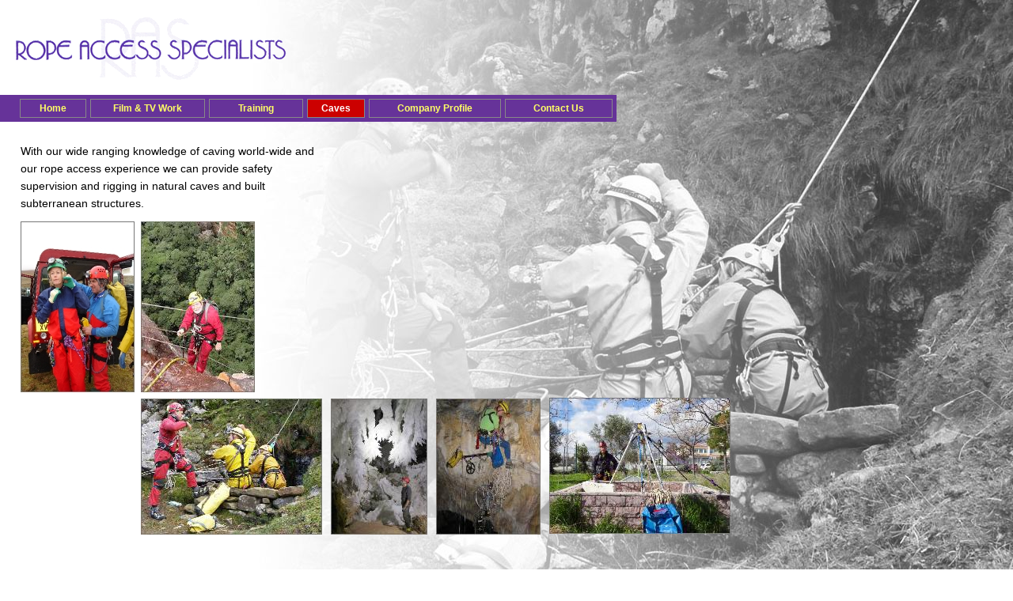

--- FILE ---
content_type: text/html
request_url: https://ropeaccessspecialists.co.uk/caves.html
body_size: 17891
content:
<!DOCTYPE HTML PUBLIC "-//W3C//DTD HTML 4.01 Transitional//EN" "http://www.w3.org/TR/html4/loose.dtd"><html><head><meta http-equiv=Content-Type content="text/html; charset=ISO-8859-1"><title>RAS - Cave and Mine Access</title><meta name="viewport" content="width = 980, minimum-scale = 0.25, maximum-scale = 1.60"><meta name="GENERATOR" content="Freeway 5 Pro 5.6.5"><meta name="DESCRIPTION" content="Rope Access Specialists  have many years experience assisting with film and tv work underground and assisting with specialist acccess activities in caves and mines"><meta name="KEYWORDS" content="cave,access,mine,rope,work,underground,filming,tv,programme,pot,caving,cavern,titan"><style type="text/css"><!-- body { margin:0px; background-color:#fff; height:100% }html { height:100% }form { margin:0px }img { margin:0px; border-style:none }button { margin:0px; border-style:none; padding:0px; background-color:transparent; vertical-align:top }p:first-child { margin-top:0px }table { empty-cells:hide }.f-sp { font-size:1px; visibility:hidden }.f-lp { margin-bottom:0px }.f-fp { margin-top:0px }.f-x1 {  }.f-x2 {  }.f-x3 {  }h3 { font-size:20px; text-align:left }h3:first-child { margin-top:0px }.style10 { line-height:1; margin-left:25px; margin-right:25px; text-indent:0px; direction:ltr; text-align:left; margin-top:0px; margin-bottom:0.1px }.style28 { color:#777; font-family:Trebuchet MS,Arial,Helvetica,sans-serif; font-weight:bold; font-size:12px; text-transform:none; font-variant:normal; letter-spacing:0px; word-spacing:0px }.style9 { color:#777; font-family:Trebuchet MS,Arial,Helvetica,sans-serif; font-size:12px; text-transform:none; font-variant:normal; letter-spacing:0px; word-spacing:0px }.style72 { text-transform:none; font-variant:normal; letter-spacing:0px; word-spacing:0px; line-height:1; margin-left:0px; margin-right:0px; text-indent:0px; direction:ltr; text-align:center; margin-top:0px; margin-bottom:0.1px }.style78 { color:#fff; text-transform:none; font-variant:normal; letter-spacing:0px; word-spacing:0px; line-height:1; margin-left:0px; margin-right:0px; text-indent:0px; direction:ltr; text-align:center; margin-top:0px; margin-bottom:0.1px }.style1 { line-height:1; margin-left:0px; margin-right:0px; text-indent:0px; direction:ltr; text-align:center; margin-top:0px; margin-bottom:0.1px }.style71 { color:#000; text-transform:none; font-variant:normal; letter-spacing:0px; word-spacing:0px; line-height:1; margin-left:0px; margin-right:0px; text-indent:0px; direction:ltr; text-align:center; margin-top:0px; margin-bottom:0.1px }--></style><!--[if lt IE 7]><link rel=stylesheet type="text/css" href="css/ie6.css"><![endif]--><style>body {background-image:url('Resources/backgroundcaves2.jpg');background-repeat: no-repeat;background-position:  top right; }.intro {font-family:trebuchet ms,verdana,arial,sans-serif;font-size:14px;color:black;line-height:22px;}.menu {border:1px solid #888888;font-family:trebuchet,verdana,arial,sans-serif;font-size:12px;font-weight:bold;color:#663399;}.menu a  {font-family:trebuchet,verdana,arial,sans-serif;font-size:12px;font-weight:bold;color:#FFFF66;text-decoration:none;}.menu a:hover  {font-family:trebuchet,verdana,arial,sans-serif;font-size:12px;color:#cc0000;}</style><script type="text/javascript">//<![CDATA[
function FWFindLayer(lay)
{
	if (lay)
	{
		if (document.layers) 
			return document[lay];
		else if (document.getElementById)
			return document.getElementById(lay).style;
		else if (document.all) 
			return document.all[lay].style;
	}
	return null;
}

function FWShowHideLayer(lay, vis, ch)
{
	if (ch && lay != "") 
	{
		vis = (vis) ? "visible" : "hidden";
		var obj = FWFindLayer(lay);
		if (obj && obj.visibility != vis) 
			obj.visibility = vis; 
	}
}

function FWStripFileFromFilterString(filterString)
{
	var start,end;
	var strSrc = "src='";
	var strRes = "";

	start = filterString.indexOf(strSrc);

	if(start != -1)
	{
		start += strSrc.length;
		
		end = filterString.indexOf("',",start);
		if(end != -1)
		{
			strRes = filterString.substring(start,end);
		}
	}

	return strRes;
}

var fwIsNetscape = navigator.appName == 'Netscape';

fwLoad = new Object;
function FWLoad(image)
{
	if (!document.images)
		return null;
	if (!fwLoad[image])
	{
		fwLoad[image]=new Image;
		fwLoad[image].src=image;
	}
	return fwLoad[image].src;
}

fwRestore = new Object;
function FWRestore(msg,chain) 
{
	if (document.images) 
		for (var i in fwRestore)
		{
			var r = fwRestore[i];
			if (r && (!chain || r.chain==chain) && r.msg==msg)
			{
				r.src = FWLoad(r.old);
				fwRestore[i]=null;
			}
		}
}

function FWLSwap(name,msg,newImg,layer,chain,trigger) 
{
	var r = fwRestore[name];
	if (document.images && (!r || r.msg < msg)) 
	{
		var uselayers = fwIsNetscape && document.layers && layer != '';
		var hld;
		if (uselayers)
			hld = document.layers[layer].document;
		else
			hld = document;
		var im = hld.getElementById(name);
		if (!im.old)
		{
			if(usingIEFix && im.runtimeStyle.filter)
				im.old = FWStripFileFromFilterString(im.runtimeStyle.filter);
			else
				im.old = im.src;
		}
		
		im.msg = msg;
		im.chain = chain;
		im.trigger = trigger;
		if (newImg) im.src = FWLoad(newImg);
		fwRestore[name] = im;
	}
}

function FWCallHit(func,targNum,msg)
{
	if(func)
		for (var i in func)
			func[i](targNum,msg);
}
function FW_Hit(frameset,chain,targNum,msg)
{
	if (frameset && frameset.length) {
		for (var i=0 ; i <frameset.length ; i++)
		{
			try {
				FW_Hit(frameset[i].frames,chain,targNum,msg);
			} catch(e) {}
		}
		FWCallHit(frameset.window["FT_"+chain],targNum,msg);
	}
	else
		FWCallHit(frameset.window["FT_"+chain],targNum,msg);
}

fwHit = new Object;
function FWSlave(frameset,chain,targNum,msg)
{
	if (msg==1) fwHit[chain]=targNum;
	FW_Hit(frameset,chain,targNum,1);
}

function FWSRestore(frameset,chain)
{
	var hit=fwHit[chain];
	if (hit)
		FW_Hit(frameset,chain,hit,0);
	fwHit[chain]=null;
}
//]]></script>
<script type="text/javascript">//<![CDATA[
var usingIEFix = false;
//]]></script>

<!--[if lt IE 7]>
<script type="text/javascript">//<![CDATA[
usingIEFix = true;
//]]></script>
<![endif]-->
</head><body><div id="PageDiv" style="position:relative; min-height:100%">	<table border=0 cellspacing=0 cellpadding=0 width=364>		<colgroup>			<col width=13>			<col width=350>			<col width=1>		</colgroup>		<tr valign=top>			<td height=18 colspan=2></td>			<td height=18></td>		</tr>		<tr valign=top>			<td height=89></td>			<td height=89><a href="index.html"><img src="Resources/logo350.gif" border=0 width=350 height=89 alt="" style="float:left"></a></td>			<td height=89></td>		</tr>		<tr class="f-sp">			<td><img src="Resources/_clear.gif" border=0 width=13 height=1 alt="" style="float:left"></td>			<td><img src="Resources/_clear.gif" border=0 width=350 height=1 alt="" style="float:left"></td>			<td height=13><img src="Resources/_clear.gif" border=0 width=1 height=1 alt="" style="float:left"></td>		</tr>	</table>	<table border=0 cellspacing=0 cellpadding=0 width=780>		<colgroup>			<col width=20>			<col width=759>			<col width=1>		</colgroup>		<tr valign=top>			<td height=32 bgcolor="#663399"><img src="Resources/_clear.gif" border=0 width=1 height=1 alt="" style="float:left"></td>			<td height=32>			<table border=0 cellspacing=5 cellpadding=0 bgcolor="#663399">				<tr>					<td width=84 height=22 valign=middle class="menu"><p class="style72" lang="en"><a href="index.html">Home</a></p>					</td>					<td width=146 valign=middle class="menu"><p class="style78" lang="en"><a href="filmtv.html">Film &amp; TV Work</a></p>					</td>					<td width=119 valign=middle class="menu"><p class="style78" lang="en"><a href="training.html">Training</a></p>					</td>					<td width=72 valign=middle bgcolor="#cc0000" class="menu"><p class="style78" lang="en">Caves</p>					</td>					<td width=167 valign=middle class="menu"><p class="style1"><a href="profile.html">Company Profile</a></p>					</td>					<td width=136 valign=middle class="menu"><p class="style71" lang="en"><a href="contact.html">Contact Us</a></p>					</td>				</tr>			</table>			</td>			<td height=32></td>		</tr>		<tr class="f-sp">			<td><img src="Resources/_clear.gif" border=0 width=20 height=1 alt="" style="float:left"></td>			<td><img src="Resources/_clear.gif" border=0 width=759 height=1 alt="" style="float:left"></td>			<td height=26><img src="Resources/_clear.gif" border=0 width=1 height=1 alt="" style="float:left"></td>		</tr>	</table>	<table border=0 cellspacing=0 cellpadding=0 width=402>		<colgroup>			<col width=26>			<col width=375>			<col width=1>		</colgroup>		<tr valign=top>			<td height=78></td>			<td height=78>			<table border=0 cellspacing=0 cellpadding=0>				<tr>					<td width=375 height=78 valign=top class="intro"><p class="f-lp">With our wide ranging knowledge of caving world-wide and our rope access experience we can provide safety supervision and rigging in natural caves and built subterranean structures.</p>					</td>				</tr>			</table>			</td>			<td height=78></td>		</tr>		<tr class="f-sp">			<td><img src="Resources/_clear.gif" border=0 width=26 height=1 alt="" style="float:left"></td>			<td><img src="Resources/_clear.gif" border=0 width=375 height=1 alt="" style="float:left"></td>			<td height=12><img src="Resources/_clear.gif" border=0 width=1 height=1 alt="" style="float:left"></td>		</tr>	</table>	<table border=0 cellspacing=0 cellpadding=0 width=323>		<colgroup>			<col width=26>			<col width=144>			<col width=8>			<col width=144>			<col width=1>		</colgroup>		<tr valign=top>			<td height=216></td>			<td height=216><a href="#" onmouseover="FWRestore(1,'Indigo');FWSRestore(top.frames,'Indigo');FWSlave(top.frames,'Indigo',3,1)" onmouseout="FWRestore(1,'Indigo',3);FWSRestore(top.frames,'Indigo')"><img src="Resources/dsc8409a.jpeg" border=0 width=144 height=216 alt="photo of Kate Humble at Long Churn Cave for BBC's Ultimate Caving" style="float:left"></a></td>			<td height=216></td>			<td height=216><a href="#" onmouseover="FWRestore(1,'Indigo');FWSRestore(top.frames,'Indigo');FWSlave(top.frames,'Indigo',5,1)" onmouseout="FWRestore(1,'Indigo',5);FWSRestore(top.frames,'Indigo')"><img src="Resources/mcgavin-simaeju.jpeg" border=0 width=144 height=216 alt="photo of Kate Humble at Long Churn Cave for BBC's Ultimate Caving" style="float:left"></a></td>			<td height=216></td>		</tr>		<tr class="f-sp">			<td><img src="Resources/_clear.gif" border=0 width=26 height=1 alt="" style="float:left"></td>			<td><img src="Resources/_clear.gif" border=0 width=144 height=1 alt="" style="float:left"></td>			<td><img src="Resources/_clear.gif" border=0 width=8 height=1 alt="" style="float:left"></td>			<td><img src="Resources/_clear.gif" border=0 width=144 height=1 alt="" style="float:left"></td>			<td height=7><img src="Resources/_clear.gif" border=0 width=1 height=1 alt="" style="float:left"></td>		</tr>	</table>	<table border=0 cellspacing=0 cellpadding=0 width=924>		<colgroup>			<col width=178>			<col width=229>			<col width=11>			<col width=122>			<col width=11>			<col width=132>			<col width=11>			<col width=229>			<col width=1>		</colgroup>		<tr valign=top>			<td height=1 colspan=7></td>			<td height=172 rowspan=2><a href="#" onmouseover="FWRestore(1,'Indigo');FWSRestore(top.frames,'Indigo');FWSlave(top.frames,'Indigo',6,1)" onmouseout="FWRestore(1,'Indigo',6);FWSRestore(top.frames,'Indigo')"><img src="Resources/dsc01080sm.jpeg" border=0 width=229 height=172 alt="photo of Simon King at Link Pot for BBC's Autumnwatch" style="float:left"></a></td>			<td height=1></td>		</tr>		<tr valign=top>			<td height=172 rowspan=2></td>			<td height=172 rowspan=2><a href="#" onmouseover="FWRestore(1,'Indigo');FWSRestore(top.frames,'Indigo');FWSlave(top.frames,'Indigo',1,1)" onmouseout="FWRestore(1,'Indigo',1);FWSRestore(top.frames,'Indigo')"><img src="Resources/norway021e.jpeg" border=0 width=229 height=172 alt="photo of Simon King at Link Pot for BBC's Autumnwatch" style="float:left"></a></td>			<td height=172 rowspan=2></td>			<td height=172 rowspan=2><a href="#" onmouseover="FWRestore(1,'Indigo');FWSRestore(top.frames,'Indigo');FWSlave(top.frames,'Indigo',4,1)" onmouseout="FWRestore(1,'Indigo',4);FWSRestore(top.frames,'Indigo')"><img src="Resources/img3920sm.jpeg" border=0 width=122 height=172 alt="photo of the Chandelier Ballroom in Lechuguilla Cave, New Mexico" style="float:left"></a></td>			<td height=172 rowspan=2></td>			<td height=172 rowspan=2><a href="#" onmouseover="FWRestore(1,'Indigo');FWSRestore(top.frames,'Indigo');FWSlave(top.frames,'Indigo',2,1)" onmouseout="FWRestore(1,'Indigo',2);FWSRestore(top.frames,'Indigo')"><img src="Resources/dsc8409a1.jpeg" border=0 width=132 height=172 alt="photo of rope technician managing a camera dolly underground in Carlsbad Cavern, New Mexico" style="float:left"></a></td>			<td height=171></td>			<td height=171></td>		</tr>		<tr valign=top>			<td height=1 colspan=2></td>			<td height=1></td>		</tr>		<tr class="f-sp">			<td><img src="Resources/_clear.gif" border=0 width=178 height=1 alt="" style="float:left"></td>			<td><img src="Resources/_clear.gif" border=0 width=229 height=1 alt="" style="float:left"></td>			<td><img src="Resources/_clear.gif" border=0 width=11 height=1 alt="" style="float:left"></td>			<td><img src="Resources/_clear.gif" border=0 width=122 height=1 alt="" style="float:left"></td>			<td><img src="Resources/_clear.gif" border=0 width=11 height=1 alt="" style="float:left"></td>			<td><img src="Resources/_clear.gif" border=0 width=132 height=1 alt="" style="float:left"></td>			<td><img src="Resources/_clear.gif" border=0 width=11 height=1 alt="" style="float:left"></td>			<td><img src="Resources/_clear.gif" border=0 width=229 height=1 alt="" style="float:left"></td>			<td height=86><img src="Resources/_clear.gif" border=0 width=1 height=1 alt="" style="float:left"></td>		</tr>	</table>	<table border=0 cellspacing=0 cellpadding=0 width="100%">		<colgroup>			<col width=965>			<col width=571>		</colgroup>		<tr valign=top>			<td width=965 height=18>			<table border=0 cellspacing=0 cellpadding=0>				<tr>					<td width=965 height=1 valign=top bgcolor="#777777"><img src="Resources/_clear.gif" border=0 width=1 height=1 alt="" style="float:left"></td>				</tr>				<tr>					<td width=965 height=3 valign=top><img src="Resources/_clear.gif" border=0 width=1 height=1 alt="" style="float:left"></td>				</tr>				<tr>					<td width=965 height=14 valign=middle><p class="style10"><span class="style28" lang="en">Rope Access Specialists Ltd. </span><span class="style9" lang="en">| Enniskillen, Co.Fermanagh, BT92 1FW - tel.02866 348443</span></p>					</td>				</tr>			</table>			</td>			<td height=20 rowspan=2>			<table width="100%" border=0 cellspacing=0 cellpadding=0>				<tr>					<td width="100%" height=1 valign=top bgcolor="#663399"><img src="Resources/_clear.gif" border=0 width=1 height=1 alt="" style="float:left"></td>				</tr>				<tr>					<td width="100%" height=7 valign=top bgcolor="#663399"><img src="Resources/_clear.gif" border=0 width=1 height=1 alt="" style="float:left"></td>				</tr>				<tr>					<td width="100%" height=12 valign=top><img src="Resources/_clear.gif" border=0 width=1 height=1 alt="" style="float:left"></td>				</tr>			</table>			</td>		</tr>		<tr valign=top>			<td width=965 height=2></td>		</tr>		<tr class="f-sp">			<td><img src="Resources/_clear.gif" border=0 width=965 height=1 alt="" style="float:left"></td>			<td><img src="Resources/_clear.gif" border=0 width=15 height=1 alt="" style="float:left"></td>		</tr>	</table>	<div id="item5" style="position:absolute; left:27px; top:504px; width:116px; height:94px; z-index:1; visibility:hidden">		<img src="Resources/item5a.gif" border=0 width=116 height=94 alt="" style="position:relative; left:-1px; top:-1px; float:left">	</div>	<div id="item4a1" style="position:absolute; left:21px; top:598px; width:149px; height:80px; z-index:2; visibility:hidden">		<img src="Resources/item4a1a.gif" border=0 width=149 height=80 alt="" style="position:relative; left:-1px; top:-1px; float:left">	</div>	<div id="item4a1a" style="position:absolute; left:417px; top:418px; width:134px; height:82px; z-index:3; visibility:hidden">		<img src="Resources/item4a1aa.gif" border=0 width=134 height=82 alt="" style="position:relative; left:-1px; top:-1px; float:left">	</div>	<div id="item4a" style="position:absolute; left:551px; top:390px; width:134px; height:110px; z-index:4; visibility:hidden">		<img src="Resources/item4ab.gif" border=0 width=134 height=110 alt="" style="position:relative; left:-1px; top:-1px; float:left">	</div>	<div id="item5b" style="position:absolute; left:330px; top:281px; width:116px; height:94px; z-index:5; visibility:hidden">		<img src="Resources/item5b.gif" border=0 width=116 height=94 alt="" style="position:relative; left:-1px; top:-1px; float:left">	</div>	<div id="item4a1a1" style="position:absolute; left:694px; top:418px; width:134px; height:82px; z-index:6; visibility:hidden">		<img src="Resources/item4a1a1.gif" border=0 width=134 height=82 alt="" style="position:relative; left:-1px; top:-1px; float:left">	</div></div><script type="text/javascript">//<![CDATA[function FWImage_Indigo(chain,msg){	if (chain==3)		FWShowHideLayer("item5",msg,true);	if (chain==1)		FWShowHideLayer("item4a1",msg,true);	if (chain==4)		FWShowHideLayer("item4a1a",msg,true);	if (chain==2)		FWShowHideLayer("item4a",msg,true);	if (chain==5)		FWShowHideLayer("item5b",msg,true);	if (chain==6)		FWShowHideLayer("item4a1a1",msg,true);}window.FT_Indigo=new Object;window.FT_Indigo['0']=FWImage_Indigo;//]]></script></body></html>